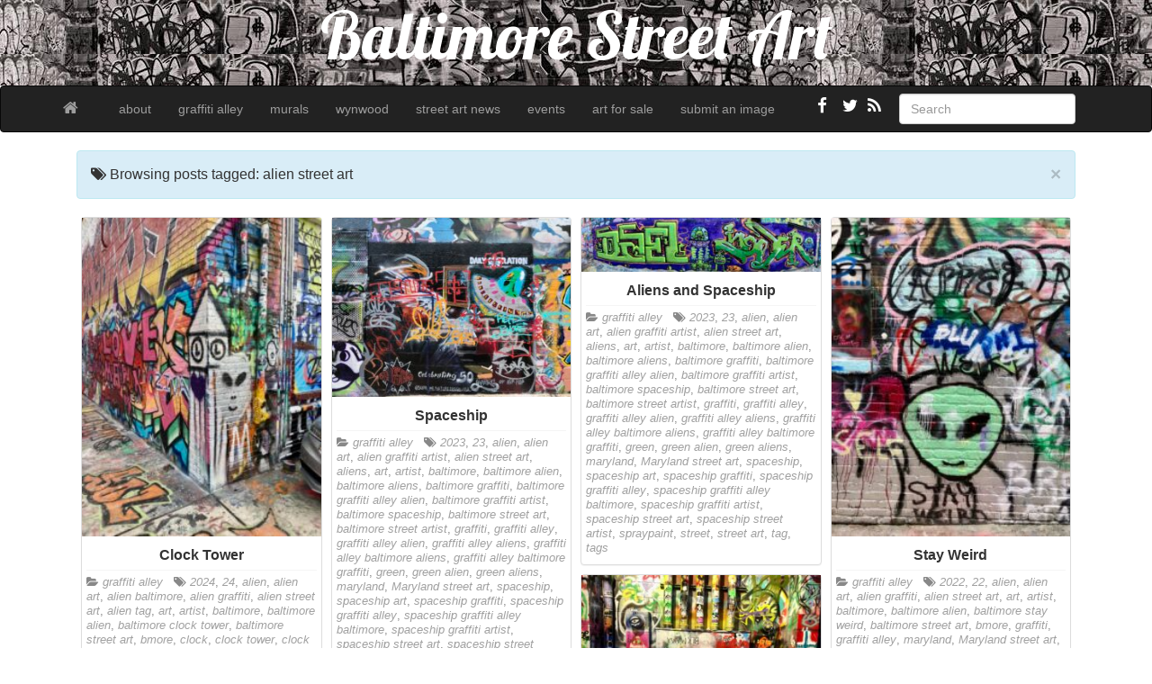

--- FILE ---
content_type: text/html; charset=UTF-8
request_url: https://baltimorestreetart.com/tag/alien-street-art/
body_size: 9280
content:
<!--[if IE 6]><html id="ie6" lang="en-US"><![endif]-->
<!--[if IE 7]><html id="ie7" lang="en-US"><![endif]-->
<!--[if IE 8]><html id="ie8" lang="en-US"><![endif]-->
<!--[if !(IE 6) | !(IE 7) | !(IE 8)  ]><!-->
<html lang="en-US">
<!--<![endif]-->
    <head>
	<meta charset="UTF-8" />
	<meta name="viewport" content="width=device-width, initial-scale=1.0">
	<link rel="profile" href="https://gmpg.org/xfn/11" />
		<link rel="pingback" href="https://baltimorestreetart.com/xmlrpc.php" />
	<title>alien street art &#8211; Baltimore Street Art</title>
<meta name='robots' content='max-image-preview:large' />
	<style>img:is([sizes="auto" i], [sizes^="auto," i]) { contain-intrinsic-size: 3000px 1500px }</style>
	<link rel='dns-prefetch' href='//fonts.googleapis.com' />
<link rel="alternate" type="application/rss+xml" title="Baltimore Street Art &raquo; Feed" href="https://baltimorestreetart.com/feed/" />
<link rel="alternate" type="application/rss+xml" title="Baltimore Street Art &raquo; alien street art Tag Feed" href="https://baltimorestreetart.com/tag/alien-street-art/feed/" />
<script type="text/javascript">
/* <![CDATA[ */
window._wpemojiSettings = {"baseUrl":"https:\/\/s.w.org\/images\/core\/emoji\/15.0.3\/72x72\/","ext":".png","svgUrl":"https:\/\/s.w.org\/images\/core\/emoji\/15.0.3\/svg\/","svgExt":".svg","source":{"concatemoji":"https:\/\/baltimorestreetart.com\/wp-includes\/js\/wp-emoji-release.min.js?ver=6.7.4"}};
/*! This file is auto-generated */
!function(i,n){var o,s,e;function c(e){try{var t={supportTests:e,timestamp:(new Date).valueOf()};sessionStorage.setItem(o,JSON.stringify(t))}catch(e){}}function p(e,t,n){e.clearRect(0,0,e.canvas.width,e.canvas.height),e.fillText(t,0,0);var t=new Uint32Array(e.getImageData(0,0,e.canvas.width,e.canvas.height).data),r=(e.clearRect(0,0,e.canvas.width,e.canvas.height),e.fillText(n,0,0),new Uint32Array(e.getImageData(0,0,e.canvas.width,e.canvas.height).data));return t.every(function(e,t){return e===r[t]})}function u(e,t,n){switch(t){case"flag":return n(e,"\ud83c\udff3\ufe0f\u200d\u26a7\ufe0f","\ud83c\udff3\ufe0f\u200b\u26a7\ufe0f")?!1:!n(e,"\ud83c\uddfa\ud83c\uddf3","\ud83c\uddfa\u200b\ud83c\uddf3")&&!n(e,"\ud83c\udff4\udb40\udc67\udb40\udc62\udb40\udc65\udb40\udc6e\udb40\udc67\udb40\udc7f","\ud83c\udff4\u200b\udb40\udc67\u200b\udb40\udc62\u200b\udb40\udc65\u200b\udb40\udc6e\u200b\udb40\udc67\u200b\udb40\udc7f");case"emoji":return!n(e,"\ud83d\udc26\u200d\u2b1b","\ud83d\udc26\u200b\u2b1b")}return!1}function f(e,t,n){var r="undefined"!=typeof WorkerGlobalScope&&self instanceof WorkerGlobalScope?new OffscreenCanvas(300,150):i.createElement("canvas"),a=r.getContext("2d",{willReadFrequently:!0}),o=(a.textBaseline="top",a.font="600 32px Arial",{});return e.forEach(function(e){o[e]=t(a,e,n)}),o}function t(e){var t=i.createElement("script");t.src=e,t.defer=!0,i.head.appendChild(t)}"undefined"!=typeof Promise&&(o="wpEmojiSettingsSupports",s=["flag","emoji"],n.supports={everything:!0,everythingExceptFlag:!0},e=new Promise(function(e){i.addEventListener("DOMContentLoaded",e,{once:!0})}),new Promise(function(t){var n=function(){try{var e=JSON.parse(sessionStorage.getItem(o));if("object"==typeof e&&"number"==typeof e.timestamp&&(new Date).valueOf()<e.timestamp+604800&&"object"==typeof e.supportTests)return e.supportTests}catch(e){}return null}();if(!n){if("undefined"!=typeof Worker&&"undefined"!=typeof OffscreenCanvas&&"undefined"!=typeof URL&&URL.createObjectURL&&"undefined"!=typeof Blob)try{var e="postMessage("+f.toString()+"("+[JSON.stringify(s),u.toString(),p.toString()].join(",")+"));",r=new Blob([e],{type:"text/javascript"}),a=new Worker(URL.createObjectURL(r),{name:"wpTestEmojiSupports"});return void(a.onmessage=function(e){c(n=e.data),a.terminate(),t(n)})}catch(e){}c(n=f(s,u,p))}t(n)}).then(function(e){for(var t in e)n.supports[t]=e[t],n.supports.everything=n.supports.everything&&n.supports[t],"flag"!==t&&(n.supports.everythingExceptFlag=n.supports.everythingExceptFlag&&n.supports[t]);n.supports.everythingExceptFlag=n.supports.everythingExceptFlag&&!n.supports.flag,n.DOMReady=!1,n.readyCallback=function(){n.DOMReady=!0}}).then(function(){return e}).then(function(){var e;n.supports.everything||(n.readyCallback(),(e=n.source||{}).concatemoji?t(e.concatemoji):e.wpemoji&&e.twemoji&&(t(e.twemoji),t(e.wpemoji)))}))}((window,document),window._wpemojiSettings);
/* ]]> */
</script>
<style id='wp-emoji-styles-inline-css' type='text/css'>

	img.wp-smiley, img.emoji {
		display: inline !important;
		border: none !important;
		box-shadow: none !important;
		height: 1em !important;
		width: 1em !important;
		margin: 0 0.07em !important;
		vertical-align: -0.1em !important;
		background: none !important;
		padding: 0 !important;
	}
</style>
<link rel='stylesheet' id='wp-block-library-css' href='https://baltimorestreetart.com/wp-includes/css/dist/block-library/style.min.css?ver=6.7.4' type='text/css' media='all' />
<style id='classic-theme-styles-inline-css' type='text/css'>
/*! This file is auto-generated */
.wp-block-button__link{color:#fff;background-color:#32373c;border-radius:9999px;box-shadow:none;text-decoration:none;padding:calc(.667em + 2px) calc(1.333em + 2px);font-size:1.125em}.wp-block-file__button{background:#32373c;color:#fff;text-decoration:none}
</style>
<style id='global-styles-inline-css' type='text/css'>
:root{--wp--preset--aspect-ratio--square: 1;--wp--preset--aspect-ratio--4-3: 4/3;--wp--preset--aspect-ratio--3-4: 3/4;--wp--preset--aspect-ratio--3-2: 3/2;--wp--preset--aspect-ratio--2-3: 2/3;--wp--preset--aspect-ratio--16-9: 16/9;--wp--preset--aspect-ratio--9-16: 9/16;--wp--preset--color--black: #000000;--wp--preset--color--cyan-bluish-gray: #abb8c3;--wp--preset--color--white: #ffffff;--wp--preset--color--pale-pink: #f78da7;--wp--preset--color--vivid-red: #cf2e2e;--wp--preset--color--luminous-vivid-orange: #ff6900;--wp--preset--color--luminous-vivid-amber: #fcb900;--wp--preset--color--light-green-cyan: #7bdcb5;--wp--preset--color--vivid-green-cyan: #00d084;--wp--preset--color--pale-cyan-blue: #8ed1fc;--wp--preset--color--vivid-cyan-blue: #0693e3;--wp--preset--color--vivid-purple: #9b51e0;--wp--preset--gradient--vivid-cyan-blue-to-vivid-purple: linear-gradient(135deg,rgba(6,147,227,1) 0%,rgb(155,81,224) 100%);--wp--preset--gradient--light-green-cyan-to-vivid-green-cyan: linear-gradient(135deg,rgb(122,220,180) 0%,rgb(0,208,130) 100%);--wp--preset--gradient--luminous-vivid-amber-to-luminous-vivid-orange: linear-gradient(135deg,rgba(252,185,0,1) 0%,rgba(255,105,0,1) 100%);--wp--preset--gradient--luminous-vivid-orange-to-vivid-red: linear-gradient(135deg,rgba(255,105,0,1) 0%,rgb(207,46,46) 100%);--wp--preset--gradient--very-light-gray-to-cyan-bluish-gray: linear-gradient(135deg,rgb(238,238,238) 0%,rgb(169,184,195) 100%);--wp--preset--gradient--cool-to-warm-spectrum: linear-gradient(135deg,rgb(74,234,220) 0%,rgb(151,120,209) 20%,rgb(207,42,186) 40%,rgb(238,44,130) 60%,rgb(251,105,98) 80%,rgb(254,248,76) 100%);--wp--preset--gradient--blush-light-purple: linear-gradient(135deg,rgb(255,206,236) 0%,rgb(152,150,240) 100%);--wp--preset--gradient--blush-bordeaux: linear-gradient(135deg,rgb(254,205,165) 0%,rgb(254,45,45) 50%,rgb(107,0,62) 100%);--wp--preset--gradient--luminous-dusk: linear-gradient(135deg,rgb(255,203,112) 0%,rgb(199,81,192) 50%,rgb(65,88,208) 100%);--wp--preset--gradient--pale-ocean: linear-gradient(135deg,rgb(255,245,203) 0%,rgb(182,227,212) 50%,rgb(51,167,181) 100%);--wp--preset--gradient--electric-grass: linear-gradient(135deg,rgb(202,248,128) 0%,rgb(113,206,126) 100%);--wp--preset--gradient--midnight: linear-gradient(135deg,rgb(2,3,129) 0%,rgb(40,116,252) 100%);--wp--preset--font-size--small: 13px;--wp--preset--font-size--medium: 20px;--wp--preset--font-size--large: 36px;--wp--preset--font-size--x-large: 42px;--wp--preset--spacing--20: 0.44rem;--wp--preset--spacing--30: 0.67rem;--wp--preset--spacing--40: 1rem;--wp--preset--spacing--50: 1.5rem;--wp--preset--spacing--60: 2.25rem;--wp--preset--spacing--70: 3.38rem;--wp--preset--spacing--80: 5.06rem;--wp--preset--shadow--natural: 6px 6px 9px rgba(0, 0, 0, 0.2);--wp--preset--shadow--deep: 12px 12px 50px rgba(0, 0, 0, 0.4);--wp--preset--shadow--sharp: 6px 6px 0px rgba(0, 0, 0, 0.2);--wp--preset--shadow--outlined: 6px 6px 0px -3px rgba(255, 255, 255, 1), 6px 6px rgba(0, 0, 0, 1);--wp--preset--shadow--crisp: 6px 6px 0px rgba(0, 0, 0, 1);}:where(.is-layout-flex){gap: 0.5em;}:where(.is-layout-grid){gap: 0.5em;}body .is-layout-flex{display: flex;}.is-layout-flex{flex-wrap: wrap;align-items: center;}.is-layout-flex > :is(*, div){margin: 0;}body .is-layout-grid{display: grid;}.is-layout-grid > :is(*, div){margin: 0;}:where(.wp-block-columns.is-layout-flex){gap: 2em;}:where(.wp-block-columns.is-layout-grid){gap: 2em;}:where(.wp-block-post-template.is-layout-flex){gap: 1.25em;}:where(.wp-block-post-template.is-layout-grid){gap: 1.25em;}.has-black-color{color: var(--wp--preset--color--black) !important;}.has-cyan-bluish-gray-color{color: var(--wp--preset--color--cyan-bluish-gray) !important;}.has-white-color{color: var(--wp--preset--color--white) !important;}.has-pale-pink-color{color: var(--wp--preset--color--pale-pink) !important;}.has-vivid-red-color{color: var(--wp--preset--color--vivid-red) !important;}.has-luminous-vivid-orange-color{color: var(--wp--preset--color--luminous-vivid-orange) !important;}.has-luminous-vivid-amber-color{color: var(--wp--preset--color--luminous-vivid-amber) !important;}.has-light-green-cyan-color{color: var(--wp--preset--color--light-green-cyan) !important;}.has-vivid-green-cyan-color{color: var(--wp--preset--color--vivid-green-cyan) !important;}.has-pale-cyan-blue-color{color: var(--wp--preset--color--pale-cyan-blue) !important;}.has-vivid-cyan-blue-color{color: var(--wp--preset--color--vivid-cyan-blue) !important;}.has-vivid-purple-color{color: var(--wp--preset--color--vivid-purple) !important;}.has-black-background-color{background-color: var(--wp--preset--color--black) !important;}.has-cyan-bluish-gray-background-color{background-color: var(--wp--preset--color--cyan-bluish-gray) !important;}.has-white-background-color{background-color: var(--wp--preset--color--white) !important;}.has-pale-pink-background-color{background-color: var(--wp--preset--color--pale-pink) !important;}.has-vivid-red-background-color{background-color: var(--wp--preset--color--vivid-red) !important;}.has-luminous-vivid-orange-background-color{background-color: var(--wp--preset--color--luminous-vivid-orange) !important;}.has-luminous-vivid-amber-background-color{background-color: var(--wp--preset--color--luminous-vivid-amber) !important;}.has-light-green-cyan-background-color{background-color: var(--wp--preset--color--light-green-cyan) !important;}.has-vivid-green-cyan-background-color{background-color: var(--wp--preset--color--vivid-green-cyan) !important;}.has-pale-cyan-blue-background-color{background-color: var(--wp--preset--color--pale-cyan-blue) !important;}.has-vivid-cyan-blue-background-color{background-color: var(--wp--preset--color--vivid-cyan-blue) !important;}.has-vivid-purple-background-color{background-color: var(--wp--preset--color--vivid-purple) !important;}.has-black-border-color{border-color: var(--wp--preset--color--black) !important;}.has-cyan-bluish-gray-border-color{border-color: var(--wp--preset--color--cyan-bluish-gray) !important;}.has-white-border-color{border-color: var(--wp--preset--color--white) !important;}.has-pale-pink-border-color{border-color: var(--wp--preset--color--pale-pink) !important;}.has-vivid-red-border-color{border-color: var(--wp--preset--color--vivid-red) !important;}.has-luminous-vivid-orange-border-color{border-color: var(--wp--preset--color--luminous-vivid-orange) !important;}.has-luminous-vivid-amber-border-color{border-color: var(--wp--preset--color--luminous-vivid-amber) !important;}.has-light-green-cyan-border-color{border-color: var(--wp--preset--color--light-green-cyan) !important;}.has-vivid-green-cyan-border-color{border-color: var(--wp--preset--color--vivid-green-cyan) !important;}.has-pale-cyan-blue-border-color{border-color: var(--wp--preset--color--pale-cyan-blue) !important;}.has-vivid-cyan-blue-border-color{border-color: var(--wp--preset--color--vivid-cyan-blue) !important;}.has-vivid-purple-border-color{border-color: var(--wp--preset--color--vivid-purple) !important;}.has-vivid-cyan-blue-to-vivid-purple-gradient-background{background: var(--wp--preset--gradient--vivid-cyan-blue-to-vivid-purple) !important;}.has-light-green-cyan-to-vivid-green-cyan-gradient-background{background: var(--wp--preset--gradient--light-green-cyan-to-vivid-green-cyan) !important;}.has-luminous-vivid-amber-to-luminous-vivid-orange-gradient-background{background: var(--wp--preset--gradient--luminous-vivid-amber-to-luminous-vivid-orange) !important;}.has-luminous-vivid-orange-to-vivid-red-gradient-background{background: var(--wp--preset--gradient--luminous-vivid-orange-to-vivid-red) !important;}.has-very-light-gray-to-cyan-bluish-gray-gradient-background{background: var(--wp--preset--gradient--very-light-gray-to-cyan-bluish-gray) !important;}.has-cool-to-warm-spectrum-gradient-background{background: var(--wp--preset--gradient--cool-to-warm-spectrum) !important;}.has-blush-light-purple-gradient-background{background: var(--wp--preset--gradient--blush-light-purple) !important;}.has-blush-bordeaux-gradient-background{background: var(--wp--preset--gradient--blush-bordeaux) !important;}.has-luminous-dusk-gradient-background{background: var(--wp--preset--gradient--luminous-dusk) !important;}.has-pale-ocean-gradient-background{background: var(--wp--preset--gradient--pale-ocean) !important;}.has-electric-grass-gradient-background{background: var(--wp--preset--gradient--electric-grass) !important;}.has-midnight-gradient-background{background: var(--wp--preset--gradient--midnight) !important;}.has-small-font-size{font-size: var(--wp--preset--font-size--small) !important;}.has-medium-font-size{font-size: var(--wp--preset--font-size--medium) !important;}.has-large-font-size{font-size: var(--wp--preset--font-size--large) !important;}.has-x-large-font-size{font-size: var(--wp--preset--font-size--x-large) !important;}
:where(.wp-block-post-template.is-layout-flex){gap: 1.25em;}:where(.wp-block-post-template.is-layout-grid){gap: 1.25em;}
:where(.wp-block-columns.is-layout-flex){gap: 2em;}:where(.wp-block-columns.is-layout-grid){gap: 2em;}
:root :where(.wp-block-pullquote){font-size: 1.5em;line-height: 1.6;}
</style>
<link rel='stylesheet' id='custom-style-css' href='https://baltimorestreetart.com/wp-content/themes/pr-pin/custom-style.css?ver=6.7.4' type='text/css' media='all' />
<style id='custom-style-inline-css' type='text/css'>
.brand {font-family:Arial, sans-serif; font-weight:Normal; font-size:16px;  color:#333333; }
h1, h2, h3, h4, h5, h6 {font-family:Arial, sans-serif; font-weight:Normal;  color:#333333; }
body, p {font-family:Cambria, Georgia, serif; font-weight:Normal; font-size:14px;  color:#333333; }
.posttitle {font-family:Arial, sans-serif; font-weight:Normal; font-size:16px;  color:#333333; }
.widget-title {font-family:Arial, sans-serif; font-weight:Normal; font-size:16px;  color:#333333; }

</style>
<link rel='stylesheet' id='bootstrap-css' href='https://baltimorestreetart.com/wp-content/themes/pr-pin/css/bootstrap.min.css?ver=3.0.3' type='text/css' media='all' />
<link rel='stylesheet' id='fontawesome-css' href='https://baltimorestreetart.com/wp-content/themes/pr-pin/css/font-awesome.min.css?ver=4' type='text/css' media='all' />
<link rel='stylesheet' id='google_fonts-css' href='https://fonts.googleapis.com/css?family=Lobster' type='text/css' media='all' />
<link rel='stylesheet' id='prpin-style-css' href='https://baltimorestreetart.com/wp-content/themes/pr-pin/style.css?ver=6.7.4' type='text/css' media='all' />
<script type="text/javascript" src="https://baltimorestreetart.com/wp-includes/js/jquery/jquery.min.js?ver=3.7.1" id="jquery-core-js"></script>
<script type="text/javascript" src="https://baltimorestreetart.com/wp-includes/js/jquery/jquery-migrate.min.js?ver=3.4.1" id="jquery-migrate-js"></script>
<script type="text/javascript" src="https://baltimorestreetart.com/wp-content/themes/pr-pin/js/imagesloaded.pkgd.min.js" id="prpin_iloaded-js"></script>
<script type="text/javascript" src="https://baltimorestreetart.com/wp-content/themes/pr-pin/js/jquery.infinitescroll.min.js" id="prpin_infinitescroll-js"></script>
<link rel="https://api.w.org/" href="https://baltimorestreetart.com/wp-json/" /><link rel="alternate" title="JSON" type="application/json" href="https://baltimorestreetart.com/wp-json/wp/v2/tags/3819" /><link rel="EditURI" type="application/rsd+xml" title="RSD" href="https://baltimorestreetart.com/xmlrpc.php?rsd" />
<meta name="generator" content="WordPress 6.7.4" />
	<script src='https://www.google.com/recaptcha/api.js?hl=en' async defer></script>
		<style type="text/css" id="prpin-header-css">
			.site-title {
			color: #000000;
		}
		</style>
	<style type="text/css" id="custom-background-css">
body.custom-background { background-color: #ffffff; }
</style>
	<link rel="icon" href="https://baltimorestreetart.com/wp-content/uploads/2015/09/cropped-baltimore-street-art-bones-graffiti--32x32.jpg" sizes="32x32" />
<link rel="icon" href="https://baltimorestreetart.com/wp-content/uploads/2015/09/cropped-baltimore-street-art-bones-graffiti--192x192.jpg" sizes="192x192" />
<link rel="apple-touch-icon" href="https://baltimorestreetart.com/wp-content/uploads/2015/09/cropped-baltimore-street-art-bones-graffiti--180x180.jpg" />
<meta name="msapplication-TileImage" content="https://baltimorestreetart.com/wp-content/uploads/2015/09/cropped-baltimore-street-art-bones-graffiti--270x270.jpg" />
		<style type="text/css" id="wp-custom-css">
			.home-jumbotron.site-header {
    background: url(https://baltimorestreetart.com/wp-content/uploads/2014/02/voices.jpg);
	height: 95px;
}
.home-jumbotron.site-header h1, .home-jumbotron.site-header a:focus, .home-jumbotron.site-header a:hover {
	color: #fff;
}		</style>
		</head>
<body data-rsssl=1 class="archive tag tag-alien-street-art tag-3819 custom-background">
<div class="home-jumbotron site-header">
<a class="home-link" href="https://baltimorestreetart.com/" title="Baltimore Street Art" rel="home">
					<h1 class="site-title">Baltimore Street Art </h1>
					<p class="site-description"></p>
						</a>
</div>


<div id="navbar">
<nav  class="navbar  navbar-inverse " role="navigation">
    <!-- Brand and toggle get grouped for better mobile display -->
    <div class="container">
        <div class="navbar-header">
    		     <button type="button" class="navbar-toggle" data-toggle="collapse" data-target=".navbar-collapse">
			     <span class="sr-only">Toggle navigation</span>
                <span class="icon-bar"></span>
                <span class="icon-bar"></span>
                <span class="icon-bar"></span>
            </button>

       <a class="navbar-brand" href="https://baltimorestreetart.com">
            <i class="fa fa-home"></i>
            </a>
        </div>
<div class="menu-menu-1-container"><ul id="menu-menu-1" class="nav navbar-nav collapse navbar-collapse"><li id="menu-item-27" class="menu-item menu-item-type-post_type menu-item-object-page menu-item-27"><a title="about" href="https://baltimorestreetart.com/sample-page/">about</a></li>
<li id="menu-item-214" class="menu-item menu-item-type-taxonomy menu-item-object-category menu-item-214"><a title="graffiti alley" href="https://baltimorestreetart.com/category/graffiti-alley/">graffiti alley</a></li>
<li id="menu-item-928" class="menu-item menu-item-type-taxonomy menu-item-object-category menu-item-928"><a title="murals" href="https://baltimorestreetart.com/category/murals/">murals</a></li>
<li id="menu-item-5673" class="menu-item menu-item-type-post_type menu-item-object-page menu-item-5673"><a title="wynwood" href="https://baltimorestreetart.com/wynwood-miami-florida/">wynwood</a></li>
<li id="menu-item-936" class="menu-item menu-item-type-post_type menu-item-object-page menu-item-936"><a title="street art news" href="https://baltimorestreetart.com/world-street-art/">street art news</a></li>
<li id="menu-item-91" class="menu-item menu-item-type-custom menu-item-object-custom menu-item-91"><a title="events" href="http://graffitialley.org/events/">events</a></li>
<li id="menu-item-3470" class="menu-item menu-item-type-custom menu-item-object-custom menu-item-3470"><a title="art for sale" href="http://graffitiwarehouse.com/artforsale/">art for sale</a></li>
<li id="menu-item-184" class="menu-item menu-item-type-post_type menu-item-object-page menu-item-184"><a title="submit an image" href="https://baltimorestreetart.com/new-post/">submit an image</a></li>
</ul></div> 		  <div class="pull-right">
	<div class="pull-right">
 <form class="navbar-form" role="search" method="get" id="searchform" action="https://baltimorestreetart.com/">
      <div class="form-group">
        <input type="text" class="form-control" placeholder="Search" name="s" id="s" value="">   </div>
    </form>
  </div>
					<a href="https://baltimorestreetart.com/feed/" title="Subscribe to our RSS Feed" class="social pull-right"><i class="fa fa-rss fa-lg"></i></a>
						<a href="https://twitter.com/photobalto" title="Follow us on Twitter" class="social pull-right"><i class="fa fa-twitter fa-lg"></i></a>
										<a href="https://www.facebook.com/graffitiwarehouse/" title="Find us on Facebook" class="social pull-right"><i class="fa fa-facebook fa-lg"></i></a>
							</div> <!-- collapse -->
      </div> <!-- container -->
</nav>
</div>
<!-- //header.php -->
	<!-- breadcrumb -->
       <div class="container"> <div class="col-sm-12 col-md-12 col-lg-12"><div class="alert alert-info"> <button type="button" class="close" data-dismiss="alert" aria-hidden="true">&times;</button>     <div class="posttitle">
  <i class="fa fa-tags"></i>    Browsing posts tagged: alien street art   </div></div></div>     </div>
             
<!-- // breadcrumb -->

<div class="container"> 
					<div class="col-sm-12 col-md-12 col-lg-12">
				<div id="masonry">
		 		<div id="post-8158" class="col-sm-4 col-md-4 col-lg-3 boxy post-8158 post type-post status-publish format-image has-post-thumbnail hentry category-graffiti-alley tag-9140 tag-3802 tag-alien tag-alien-art tag-alien-baltimore tag-alien-graffiti tag-alien-street-art tag-alien-tag tag-art tag-artist tag-baltimore tag-baltimore-alien tag-baltimore-clock-tower tag-baltimore-street-art tag-bmore tag-clock tag-clock-tower tag-clock-tower-alien-street-art tag-clock-tower-art tag-clock-tower-baltimore tag-clock-tower-graffiti tag-clock-tower-street-art tag-clock-tower-tag tag-graffiti tag-graffiti-alien tag-graffiti-alley tag-graffiti-alley-alien tag-graffiti-alley-baltimore-alien tag-graffiti-alley-baltimore-clock-tower tag-graffiti-alley-clock-tower tag-graffiti-clock-tower tag-maryland tag-maryland-alien tag-maryland-clock-tower tag-maryland-street-art tag-spraypaint tag-street tag-street-art tag-street-art-alien tag-street-art-clock-tower tag-tag tag-tags tag-tower post_format-post-format-image">
<div  class="content panel panel-default">
	<a href="https://baltimorestreetart.com/clock-tower/"><img src="https://baltimorestreetart.com/wp-content/uploads/2024/02/baltimore-street-art-clock-tower-225x300.jpg" alt="Clock Tower" /></a>	
	<div class="panel-body">
<a href="https://baltimorestreetart.com/clock-tower/">
		<div class="posttitle">Clock Tower</div></a>
					<div class="category-tag">
<i class="fa fa-folder-open"></i> <a href="https://baltimorestreetart.com/category/graffiti-alley/" rel="tag">graffiti alley</a>   &nbsp; <i class="fa fa-tags"></i> <a href="https://baltimorestreetart.com/tag/2024/" rel="tag">2024</a>, <a href="https://baltimorestreetart.com/tag/24/" rel="tag">24</a>, <a href="https://baltimorestreetart.com/tag/alien/" rel="tag">alien</a>, <a href="https://baltimorestreetart.com/tag/alien-art/" rel="tag">alien art</a>, <a href="https://baltimorestreetart.com/tag/alien-baltimore/" rel="tag">alien baltimore</a>, <a href="https://baltimorestreetart.com/tag/alien-graffiti/" rel="tag">alien graffiti</a>, <a href="https://baltimorestreetart.com/tag/alien-street-art/" rel="tag">alien street art</a>, <a href="https://baltimorestreetart.com/tag/alien-tag/" rel="tag">alien tag</a>, <a href="https://baltimorestreetart.com/tag/art/" rel="tag">art</a>, <a href="https://baltimorestreetart.com/tag/artist/" rel="tag">artist</a>, <a href="https://baltimorestreetart.com/tag/baltimore/" rel="tag">baltimore</a>, <a href="https://baltimorestreetart.com/tag/baltimore-alien/" rel="tag">baltimore alien</a>, <a href="https://baltimorestreetart.com/tag/baltimore-clock-tower/" rel="tag">baltimore clock tower</a>, <a href="https://baltimorestreetart.com/tag/baltimore-street-art/" rel="tag">baltimore street art</a>, <a href="https://baltimorestreetart.com/tag/bmore/" rel="tag">bmore</a>, <a href="https://baltimorestreetart.com/tag/clock/" rel="tag">clock</a>, <a href="https://baltimorestreetart.com/tag/clock-tower/" rel="tag">clock tower</a>, <a href="https://baltimorestreetart.com/tag/clock-tower-alien-street-art/" rel="tag">clock tower alien street art</a>, <a href="https://baltimorestreetart.com/tag/clock-tower-art/" rel="tag">clock tower art</a>, <a href="https://baltimorestreetart.com/tag/clock-tower-baltimore/" rel="tag">clock tower baltimore</a>, <a href="https://baltimorestreetart.com/tag/clock-tower-graffiti/" rel="tag">clock tower graffiti</a>, <a href="https://baltimorestreetart.com/tag/clock-tower-street-art/" rel="tag">clock tower street art</a>, <a href="https://baltimorestreetart.com/tag/clock-tower-tag/" rel="tag">clock tower tag</a>, <a href="https://baltimorestreetart.com/tag/graffiti/" rel="tag">graffiti</a>, <a href="https://baltimorestreetart.com/tag/graffiti-alien/" rel="tag">graffiti alien</a>, <a href="https://baltimorestreetart.com/tag/graffiti-alley/" rel="tag">graffiti alley</a>, <a href="https://baltimorestreetart.com/tag/graffiti-alley-alien/" rel="tag">graffiti alley alien</a>, <a href="https://baltimorestreetart.com/tag/graffiti-alley-baltimore-alien/" rel="tag">graffiti alley baltimore alien</a>, <a href="https://baltimorestreetart.com/tag/graffiti-alley-baltimore-clock-tower/" rel="tag">graffiti alley baltimore clock tower</a>, <a href="https://baltimorestreetart.com/tag/graffiti-alley-clock-tower/" rel="tag">graffiti alley clock tower</a>, <a href="https://baltimorestreetart.com/tag/graffiti-clock-tower/" rel="tag">graffiti clock tower</a>, <a href="https://baltimorestreetart.com/tag/maryland/" rel="tag">maryland</a>, <a href="https://baltimorestreetart.com/tag/maryland-alien/" rel="tag">maryland alien</a>, <a href="https://baltimorestreetart.com/tag/maryland-clock-tower/" rel="tag">maryland clock tower</a>, <a href="https://baltimorestreetart.com/tag/maryland-street-art/" rel="tag">Maryland street art</a>, <a href="https://baltimorestreetart.com/tag/spraypaint/" rel="tag">spraypaint</a>, <a href="https://baltimorestreetart.com/tag/street/" rel="tag">street</a>, <a href="https://baltimorestreetart.com/tag/street-art/" rel="tag">street art</a>, <a href="https://baltimorestreetart.com/tag/street-art-alien/" rel="tag">street art alien</a>, <a href="https://baltimorestreetart.com/tag/street-art-clock-tower/" rel="tag">street art clock tower</a>, <a href="https://baltimorestreetart.com/tag/tag/" rel="tag">tag</a>, <a href="https://baltimorestreetart.com/tag/tags/" rel="tag">tags</a>, <a href="https://baltimorestreetart.com/tag/tower/" rel="tag">tower</a>	        </div>
	</div>
	</div>
</div><!--    //post -->

		 		<div id="post-7671" class="col-sm-4 col-md-4 col-lg-3 boxy post-7671 post type-post status-publish format-image has-post-thumbnail hentry category-graffiti-alley tag-7302 tag-7307 tag-alien tag-alien-art tag-alien-graffiti-artist tag-alien-street-art tag-aliens tag-art tag-artist tag-baltimore tag-baltimore-alien tag-baltimore-aliens tag-baltimore-graffiti tag-baltimore-graffiti-alley-alien tag-baltimore-graffiti-artist tag-baltimore-spaceship tag-baltimore-street-art tag-baltimore-street-artist tag-graffiti tag-graffiti-alley tag-graffiti-alley-alien tag-graffiti-alley-aliens tag-graffiti-alley-baltimore-aliens tag-graffiti-alley-baltimore-graffiti tag-green tag-green-alien tag-green-aliens tag-maryland tag-maryland-street-art tag-spaceship tag-spaceship-art tag-spaceship-graffiti tag-spaceship-graffiti-alley tag-spaceship-graffiti-alley-baltimore tag-spaceship-graffiti-artist tag-spaceship-street-art tag-spaceship-street-artist tag-spraypaint tag-street tag-street-art tag-tag tag-tags post_format-post-format-image">
<div  class="content panel panel-default">
	<a href="https://baltimorestreetart.com/spaceship/"><img src="https://baltimorestreetart.com/wp-content/uploads/2023/07/baltimore-street-art-spaceship-300x225.jpg" alt="Spaceship" /></a>	
	<div class="panel-body">
<a href="https://baltimorestreetart.com/spaceship/">
		<div class="posttitle">Spaceship</div></a>
					<div class="category-tag">
<i class="fa fa-folder-open"></i> <a href="https://baltimorestreetart.com/category/graffiti-alley/" rel="tag">graffiti alley</a>   &nbsp; <i class="fa fa-tags"></i> <a href="https://baltimorestreetart.com/tag/2023/" rel="tag">2023</a>, <a href="https://baltimorestreetart.com/tag/23/" rel="tag">23</a>, <a href="https://baltimorestreetart.com/tag/alien/" rel="tag">alien</a>, <a href="https://baltimorestreetart.com/tag/alien-art/" rel="tag">alien art</a>, <a href="https://baltimorestreetart.com/tag/alien-graffiti-artist/" rel="tag">alien graffiti artist</a>, <a href="https://baltimorestreetart.com/tag/alien-street-art/" rel="tag">alien street art</a>, <a href="https://baltimorestreetart.com/tag/aliens/" rel="tag">aliens</a>, <a href="https://baltimorestreetart.com/tag/art/" rel="tag">art</a>, <a href="https://baltimorestreetart.com/tag/artist/" rel="tag">artist</a>, <a href="https://baltimorestreetart.com/tag/baltimore/" rel="tag">baltimore</a>, <a href="https://baltimorestreetart.com/tag/baltimore-alien/" rel="tag">baltimore alien</a>, <a href="https://baltimorestreetart.com/tag/baltimore-aliens/" rel="tag">baltimore aliens</a>, <a href="https://baltimorestreetart.com/tag/baltimore-graffiti/" rel="tag">baltimore graffiti</a>, <a href="https://baltimorestreetart.com/tag/baltimore-graffiti-alley-alien/" rel="tag">baltimore graffiti alley alien</a>, <a href="https://baltimorestreetart.com/tag/baltimore-graffiti-artist/" rel="tag">baltimore graffiti artist</a>, <a href="https://baltimorestreetart.com/tag/baltimore-spaceship/" rel="tag">baltimore spaceship</a>, <a href="https://baltimorestreetart.com/tag/baltimore-street-art/" rel="tag">baltimore street art</a>, <a href="https://baltimorestreetart.com/tag/baltimore-street-artist/" rel="tag">baltimore street artist</a>, <a href="https://baltimorestreetart.com/tag/graffiti/" rel="tag">graffiti</a>, <a href="https://baltimorestreetart.com/tag/graffiti-alley/" rel="tag">graffiti alley</a>, <a href="https://baltimorestreetart.com/tag/graffiti-alley-alien/" rel="tag">graffiti alley alien</a>, <a href="https://baltimorestreetart.com/tag/graffiti-alley-aliens/" rel="tag">graffiti alley aliens</a>, <a href="https://baltimorestreetart.com/tag/graffiti-alley-baltimore-aliens/" rel="tag">graffiti alley baltimore aliens</a>, <a href="https://baltimorestreetart.com/tag/graffiti-alley-baltimore-graffiti/" rel="tag">graffiti alley baltimore graffiti</a>, <a href="https://baltimorestreetart.com/tag/green/" rel="tag">green</a>, <a href="https://baltimorestreetart.com/tag/green-alien/" rel="tag">green alien</a>, <a href="https://baltimorestreetart.com/tag/green-aliens/" rel="tag">green aliens</a>, <a href="https://baltimorestreetart.com/tag/maryland/" rel="tag">maryland</a>, <a href="https://baltimorestreetart.com/tag/maryland-street-art/" rel="tag">Maryland street art</a>, <a href="https://baltimorestreetart.com/tag/spaceship/" rel="tag">spaceship</a>, <a href="https://baltimorestreetart.com/tag/spaceship-art/" rel="tag">spaceship art</a>, <a href="https://baltimorestreetart.com/tag/spaceship-graffiti/" rel="tag">spaceship graffiti</a>, <a href="https://baltimorestreetart.com/tag/spaceship-graffiti-alley/" rel="tag">spaceship graffiti alley</a>, <a href="https://baltimorestreetart.com/tag/spaceship-graffiti-alley-baltimore/" rel="tag">spaceship graffiti alley baltimore</a>, <a href="https://baltimorestreetart.com/tag/spaceship-graffiti-artist/" rel="tag">spaceship graffiti artist</a>, <a href="https://baltimorestreetart.com/tag/spaceship-street-art/" rel="tag">spaceship street art</a>, <a href="https://baltimorestreetart.com/tag/spaceship-street-artist/" rel="tag">spaceship street artist</a>, <a href="https://baltimorestreetart.com/tag/spraypaint/" rel="tag">spraypaint</a>, <a href="https://baltimorestreetart.com/tag/street/" rel="tag">street</a>, <a href="https://baltimorestreetart.com/tag/street-art/" rel="tag">street art</a>, <a href="https://baltimorestreetart.com/tag/tag/" rel="tag">tag</a>, <a href="https://baltimorestreetart.com/tag/tags/" rel="tag">tags</a>	        </div>
	</div>
	</div>
</div><!--    //post -->

		 		<div id="post-7288" class="col-sm-4 col-md-4 col-lg-3 boxy post-7288 post type-post status-publish format-image has-post-thumbnail hentry category-graffiti-alley tag-7302 tag-7307 tag-alien tag-alien-art tag-alien-graffiti-artist tag-alien-street-art tag-aliens tag-art tag-artist tag-baltimore tag-baltimore-alien tag-baltimore-aliens tag-baltimore-graffiti tag-baltimore-graffiti-alley-alien tag-baltimore-graffiti-artist tag-baltimore-spaceship tag-baltimore-street-art tag-baltimore-street-artist tag-graffiti tag-graffiti-alley tag-graffiti-alley-alien tag-graffiti-alley-aliens tag-graffiti-alley-baltimore-aliens tag-graffiti-alley-baltimore-graffiti tag-green tag-green-alien tag-green-aliens tag-maryland tag-maryland-street-art tag-spaceship tag-spaceship-art tag-spaceship-graffiti tag-spaceship-graffiti-alley tag-spaceship-graffiti-alley-baltimore tag-spaceship-graffiti-artist tag-spaceship-street-art tag-spaceship-street-artist tag-spraypaint tag-street tag-street-art tag-tag tag-tags post_format-post-format-image">
<div  class="content panel panel-default">
	<a href="https://baltimorestreetart.com/aliens-and-spaceship/"><img src="https://baltimorestreetart.com/wp-content/uploads/2023/03/baltimore-street-art-aliens-spaceship-300x68.jpg" alt="Aliens and Spaceship" /></a>	
	<div class="panel-body">
<a href="https://baltimorestreetart.com/aliens-and-spaceship/">
		<div class="posttitle">Aliens and Spaceship</div></a>
					<div class="category-tag">
<i class="fa fa-folder-open"></i> <a href="https://baltimorestreetart.com/category/graffiti-alley/" rel="tag">graffiti alley</a>   &nbsp; <i class="fa fa-tags"></i> <a href="https://baltimorestreetart.com/tag/2023/" rel="tag">2023</a>, <a href="https://baltimorestreetart.com/tag/23/" rel="tag">23</a>, <a href="https://baltimorestreetart.com/tag/alien/" rel="tag">alien</a>, <a href="https://baltimorestreetart.com/tag/alien-art/" rel="tag">alien art</a>, <a href="https://baltimorestreetart.com/tag/alien-graffiti-artist/" rel="tag">alien graffiti artist</a>, <a href="https://baltimorestreetart.com/tag/alien-street-art/" rel="tag">alien street art</a>, <a href="https://baltimorestreetart.com/tag/aliens/" rel="tag">aliens</a>, <a href="https://baltimorestreetart.com/tag/art/" rel="tag">art</a>, <a href="https://baltimorestreetart.com/tag/artist/" rel="tag">artist</a>, <a href="https://baltimorestreetart.com/tag/baltimore/" rel="tag">baltimore</a>, <a href="https://baltimorestreetart.com/tag/baltimore-alien/" rel="tag">baltimore alien</a>, <a href="https://baltimorestreetart.com/tag/baltimore-aliens/" rel="tag">baltimore aliens</a>, <a href="https://baltimorestreetart.com/tag/baltimore-graffiti/" rel="tag">baltimore graffiti</a>, <a href="https://baltimorestreetart.com/tag/baltimore-graffiti-alley-alien/" rel="tag">baltimore graffiti alley alien</a>, <a href="https://baltimorestreetart.com/tag/baltimore-graffiti-artist/" rel="tag">baltimore graffiti artist</a>, <a href="https://baltimorestreetart.com/tag/baltimore-spaceship/" rel="tag">baltimore spaceship</a>, <a href="https://baltimorestreetart.com/tag/baltimore-street-art/" rel="tag">baltimore street art</a>, <a href="https://baltimorestreetart.com/tag/baltimore-street-artist/" rel="tag">baltimore street artist</a>, <a href="https://baltimorestreetart.com/tag/graffiti/" rel="tag">graffiti</a>, <a href="https://baltimorestreetart.com/tag/graffiti-alley/" rel="tag">graffiti alley</a>, <a href="https://baltimorestreetart.com/tag/graffiti-alley-alien/" rel="tag">graffiti alley alien</a>, <a href="https://baltimorestreetart.com/tag/graffiti-alley-aliens/" rel="tag">graffiti alley aliens</a>, <a href="https://baltimorestreetart.com/tag/graffiti-alley-baltimore-aliens/" rel="tag">graffiti alley baltimore aliens</a>, <a href="https://baltimorestreetart.com/tag/graffiti-alley-baltimore-graffiti/" rel="tag">graffiti alley baltimore graffiti</a>, <a href="https://baltimorestreetart.com/tag/green/" rel="tag">green</a>, <a href="https://baltimorestreetart.com/tag/green-alien/" rel="tag">green alien</a>, <a href="https://baltimorestreetart.com/tag/green-aliens/" rel="tag">green aliens</a>, <a href="https://baltimorestreetart.com/tag/maryland/" rel="tag">maryland</a>, <a href="https://baltimorestreetart.com/tag/maryland-street-art/" rel="tag">Maryland street art</a>, <a href="https://baltimorestreetart.com/tag/spaceship/" rel="tag">spaceship</a>, <a href="https://baltimorestreetart.com/tag/spaceship-art/" rel="tag">spaceship art</a>, <a href="https://baltimorestreetart.com/tag/spaceship-graffiti/" rel="tag">spaceship graffiti</a>, <a href="https://baltimorestreetart.com/tag/spaceship-graffiti-alley/" rel="tag">spaceship graffiti alley</a>, <a href="https://baltimorestreetart.com/tag/spaceship-graffiti-alley-baltimore/" rel="tag">spaceship graffiti alley baltimore</a>, <a href="https://baltimorestreetart.com/tag/spaceship-graffiti-artist/" rel="tag">spaceship graffiti artist</a>, <a href="https://baltimorestreetart.com/tag/spaceship-street-art/" rel="tag">spaceship street art</a>, <a href="https://baltimorestreetart.com/tag/spaceship-street-artist/" rel="tag">spaceship street artist</a>, <a href="https://baltimorestreetart.com/tag/spraypaint/" rel="tag">spraypaint</a>, <a href="https://baltimorestreetart.com/tag/street/" rel="tag">street</a>, <a href="https://baltimorestreetart.com/tag/street-art/" rel="tag">street art</a>, <a href="https://baltimorestreetart.com/tag/tag/" rel="tag">tag</a>, <a href="https://baltimorestreetart.com/tag/tags/" rel="tag">tags</a>	        </div>
	</div>
	</div>
</div><!--    //post -->

		 		<div id="post-6213" class="col-sm-4 col-md-4 col-lg-3 boxy post-6213 post type-post status-publish format-image has-post-thumbnail hentry category-graffiti-alley tag-5045 tag-5046 tag-alien tag-alien-art tag-alien-graffiti tag-alien-street-art tag-art tag-artist tag-baltimore tag-baltimore-alien tag-baltimore-stay-weird tag-baltimore-street-art tag-bmore tag-graffiti tag-graffiti-alley tag-maryland tag-maryland-street-art tag-spraypaint tag-stay tag-stay-weird tag-stay-weird-alien tag-stay-weird-baltimore tag-stay-weird-graffiti tag-stay-weird-street-art tag-stay-weird-tag tag-street tag-street-art tag-tag tag-tags tag-weird tag-weird-alien post_format-post-format-image">
<div  class="content panel panel-default">
	<a href="https://baltimorestreetart.com/stay-weird/"><img src="https://baltimorestreetart.com/wp-content/uploads/2022/03/baltimore-street-art-stay-weird-225x300.jpg" alt="Stay Weird" /></a>	
	<div class="panel-body">
<a href="https://baltimorestreetart.com/stay-weird/">
		<div class="posttitle">Stay Weird</div></a>
					<div class="category-tag">
<i class="fa fa-folder-open"></i> <a href="https://baltimorestreetart.com/category/graffiti-alley/" rel="tag">graffiti alley</a>   &nbsp; <i class="fa fa-tags"></i> <a href="https://baltimorestreetart.com/tag/2022/" rel="tag">2022</a>, <a href="https://baltimorestreetart.com/tag/22/" rel="tag">22</a>, <a href="https://baltimorestreetart.com/tag/alien/" rel="tag">alien</a>, <a href="https://baltimorestreetart.com/tag/alien-art/" rel="tag">alien art</a>, <a href="https://baltimorestreetart.com/tag/alien-graffiti/" rel="tag">alien graffiti</a>, <a href="https://baltimorestreetart.com/tag/alien-street-art/" rel="tag">alien street art</a>, <a href="https://baltimorestreetart.com/tag/art/" rel="tag">art</a>, <a href="https://baltimorestreetart.com/tag/artist/" rel="tag">artist</a>, <a href="https://baltimorestreetart.com/tag/baltimore/" rel="tag">baltimore</a>, <a href="https://baltimorestreetart.com/tag/baltimore-alien/" rel="tag">baltimore alien</a>, <a href="https://baltimorestreetart.com/tag/baltimore-stay-weird/" rel="tag">baltimore stay weird</a>, <a href="https://baltimorestreetart.com/tag/baltimore-street-art/" rel="tag">baltimore street art</a>, <a href="https://baltimorestreetart.com/tag/bmore/" rel="tag">bmore</a>, <a href="https://baltimorestreetart.com/tag/graffiti/" rel="tag">graffiti</a>, <a href="https://baltimorestreetart.com/tag/graffiti-alley/" rel="tag">graffiti alley</a>, <a href="https://baltimorestreetart.com/tag/maryland/" rel="tag">maryland</a>, <a href="https://baltimorestreetart.com/tag/maryland-street-art/" rel="tag">Maryland street art</a>, <a href="https://baltimorestreetart.com/tag/spraypaint/" rel="tag">spraypaint</a>, <a href="https://baltimorestreetart.com/tag/stay/" rel="tag">stay</a>, <a href="https://baltimorestreetart.com/tag/stay-weird/" rel="tag">stay weird</a>, <a href="https://baltimorestreetart.com/tag/stay-weird-alien/" rel="tag">stay weird alien</a>, <a href="https://baltimorestreetart.com/tag/stay-weird-baltimore/" rel="tag">stay weird baltimore</a>, <a href="https://baltimorestreetart.com/tag/stay-weird-graffiti/" rel="tag">stay weird graffiti</a>, <a href="https://baltimorestreetart.com/tag/stay-weird-street-art/" rel="tag">stay weird street art</a>, <a href="https://baltimorestreetart.com/tag/stay-weird-tag/" rel="tag">stay weird tag</a>, <a href="https://baltimorestreetart.com/tag/street/" rel="tag">street</a>, <a href="https://baltimorestreetart.com/tag/street-art/" rel="tag">street art</a>, <a href="https://baltimorestreetart.com/tag/tag/" rel="tag">tag</a>, <a href="https://baltimorestreetart.com/tag/tags/" rel="tag">tags</a>, <a href="https://baltimorestreetart.com/tag/weird/" rel="tag">weird</a>, <a href="https://baltimorestreetart.com/tag/weird-alien/" rel="tag">weird alien</a>	        </div>
	</div>
	</div>
</div><!--    //post -->

		 		<div id="post-6167" class="col-sm-4 col-md-4 col-lg-3 boxy post-6167 post type-post status-publish format-image has-post-thumbnail hentry category-graffiti-alley tag-5045 tag-5046 tag-alien tag-alien-art tag-alien-graffiti tag-alien-street-art tag-art tag-art-alien tag-artist tag-baltimore tag-baltimore-alien tag-baltimore-alien-graffiti tag-baltimore-street-art tag-bmore tag-face tag-graffiti tag-graffiti-alien tag-graffiti-alley tag-graffiti-face tag-i-see-you tag-maryland tag-maryland-street-art tag-spraypaint tag-street tag-street-art tag-street-art-alien tag-tag tag-tags post_format-post-format-image">
<div  class="content panel panel-default">
	<a href="https://baltimorestreetart.com/graffiti-alley-243/"><img src="https://baltimorestreetart.com/wp-content/uploads/2022/03/baltimore-street-art-graffiti-alley-1-300x225.jpg" alt="Graffiti Alley" /></a>	
	<div class="panel-body">
<a href="https://baltimorestreetart.com/graffiti-alley-243/">
		<div class="posttitle">Graffiti Alley</div></a>
					<div class="category-tag">
<i class="fa fa-folder-open"></i> <a href="https://baltimorestreetart.com/category/graffiti-alley/" rel="tag">graffiti alley</a>   &nbsp; <i class="fa fa-tags"></i> <a href="https://baltimorestreetart.com/tag/2022/" rel="tag">2022</a>, <a href="https://baltimorestreetart.com/tag/22/" rel="tag">22</a>, <a href="https://baltimorestreetart.com/tag/alien/" rel="tag">alien</a>, <a href="https://baltimorestreetart.com/tag/alien-art/" rel="tag">alien art</a>, <a href="https://baltimorestreetart.com/tag/alien-graffiti/" rel="tag">alien graffiti</a>, <a href="https://baltimorestreetart.com/tag/alien-street-art/" rel="tag">alien street art</a>, <a href="https://baltimorestreetart.com/tag/art/" rel="tag">art</a>, <a href="https://baltimorestreetart.com/tag/art-alien/" rel="tag">art alien</a>, <a href="https://baltimorestreetart.com/tag/artist/" rel="tag">artist</a>, <a href="https://baltimorestreetart.com/tag/baltimore/" rel="tag">baltimore</a>, <a href="https://baltimorestreetart.com/tag/baltimore-alien/" rel="tag">baltimore alien</a>, <a href="https://baltimorestreetart.com/tag/baltimore-alien-graffiti/" rel="tag">baltimore alien graffiti</a>, <a href="https://baltimorestreetart.com/tag/baltimore-street-art/" rel="tag">baltimore street art</a>, <a href="https://baltimorestreetart.com/tag/bmore/" rel="tag">bmore</a>, <a href="https://baltimorestreetart.com/tag/face/" rel="tag">face</a>, <a href="https://baltimorestreetart.com/tag/graffiti/" rel="tag">graffiti</a>, <a href="https://baltimorestreetart.com/tag/graffiti-alien/" rel="tag">graffiti alien</a>, <a href="https://baltimorestreetart.com/tag/graffiti-alley/" rel="tag">graffiti alley</a>, <a href="https://baltimorestreetart.com/tag/graffiti-face/" rel="tag">graffiti face</a>, <a href="https://baltimorestreetart.com/tag/i-see-you/" rel="tag">I see you</a>, <a href="https://baltimorestreetart.com/tag/maryland/" rel="tag">maryland</a>, <a href="https://baltimorestreetart.com/tag/maryland-street-art/" rel="tag">Maryland street art</a>, <a href="https://baltimorestreetart.com/tag/spraypaint/" rel="tag">spraypaint</a>, <a href="https://baltimorestreetart.com/tag/street/" rel="tag">street</a>, <a href="https://baltimorestreetart.com/tag/street-art/" rel="tag">street art</a>, <a href="https://baltimorestreetart.com/tag/street-art-alien/" rel="tag">street art alien</a>, <a href="https://baltimorestreetart.com/tag/tag/" rel="tag">tag</a>, <a href="https://baltimorestreetart.com/tag/tags/" rel="tag">tags</a>	        </div>
	</div>
	</div>
</div><!--    //post -->

		 		<div id="post-6056" class="col-sm-4 col-md-4 col-lg-3 boxy post-6056 post type-post status-publish format-image has-post-thumbnail hentry category-graffiti-alley tag-5045 tag-5046 tag-alien tag-alien-art tag-alien-graffiti tag-alien-street-art tag-artist tag-baltimore tag-baltimore-street-art tag-bmore tag-dance tag-dance-home tag-existance tag-existance-alien tag-existance-art tag-existance-graffiti tag-existance-robot tag-existance-street-art tag-existance-tag tag-existence tag-existence-alien tag-existence-art tag-existence-graffiti tag-existence-robot tag-existence-street-art tag-existence-tag tag-graffiti tag-graffiti-alien tag-graffiti-alley tag-graffiti-robot tag-graffiti-skull tag-home tag-in tag-maryland tag-maryland-street-art tag-peace tag-rest tag-rest-in-peace tag-rip tag-rip-tag tag-robot tag-robot-art tag-robot-graffiti tag-robot-street-art tag-skull tag-skull-art tag-skull-graffiti tag-skull-street-art tag-splat tag-splat-art tag-splat-graffiti tag-splat-skull tag-splat-street-art tag-spraypaint tag-street tag-street-art tag-tag tag-tags tag-yellow-skull post_format-post-format-image">
<div  class="content panel panel-default">
	<a href="https://baltimorestreetart.com/existence/"><img src="https://baltimorestreetart.com/wp-content/uploads/2022/01/baltimore-street-art-existance-225x300.jpg" alt="Existence" /></a>	
	<div class="panel-body">
<a href="https://baltimorestreetart.com/existence/">
		<div class="posttitle">Existence</div></a>
					<div class="category-tag">
<i class="fa fa-folder-open"></i> <a href="https://baltimorestreetart.com/category/graffiti-alley/" rel="tag">graffiti alley</a>   &nbsp; <i class="fa fa-tags"></i> <a href="https://baltimorestreetart.com/tag/2022/" rel="tag">2022</a>, <a href="https://baltimorestreetart.com/tag/22/" rel="tag">22</a>, <a href="https://baltimorestreetart.com/tag/alien/" rel="tag">alien</a>, <a href="https://baltimorestreetart.com/tag/alien-art/" rel="tag">alien art</a>, <a href="https://baltimorestreetart.com/tag/alien-graffiti/" rel="tag">alien graffiti</a>, <a href="https://baltimorestreetart.com/tag/alien-street-art/" rel="tag">alien street art</a>, <a href="https://baltimorestreetart.com/tag/artist/" rel="tag">artist</a>, <a href="https://baltimorestreetart.com/tag/baltimore/" rel="tag">baltimore</a>, <a href="https://baltimorestreetart.com/tag/baltimore-street-art/" rel="tag">baltimore street art</a>, <a href="https://baltimorestreetart.com/tag/bmore/" rel="tag">bmore</a>, <a href="https://baltimorestreetart.com/tag/dance/" rel="tag">dance</a>, <a href="https://baltimorestreetart.com/tag/dance-home/" rel="tag">dance home</a>, <a href="https://baltimorestreetart.com/tag/existance/" rel="tag">existance</a>, <a href="https://baltimorestreetart.com/tag/existance-alien/" rel="tag">existance alien</a>, <a href="https://baltimorestreetart.com/tag/existance-art/" rel="tag">existance art</a>, <a href="https://baltimorestreetart.com/tag/existance-graffiti/" rel="tag">existance graffiti</a>, <a href="https://baltimorestreetart.com/tag/existance-robot/" rel="tag">existance robot</a>, <a href="https://baltimorestreetart.com/tag/existance-street-art/" rel="tag">existance street art</a>, <a href="https://baltimorestreetart.com/tag/existance-tag/" rel="tag">existance tag</a>, <a href="https://baltimorestreetart.com/tag/existence/" rel="tag">existence</a>, <a href="https://baltimorestreetart.com/tag/existence-alien/" rel="tag">existence alien</a>, <a href="https://baltimorestreetart.com/tag/existence-art/" rel="tag">existence art</a>, <a href="https://baltimorestreetart.com/tag/existence-graffiti/" rel="tag">existence graffiti</a>, <a href="https://baltimorestreetart.com/tag/existence-robot/" rel="tag">existence robot</a>, <a href="https://baltimorestreetart.com/tag/existence-street-art/" rel="tag">existence street art</a>, <a href="https://baltimorestreetart.com/tag/existence-tag/" rel="tag">existence tag</a>, <a href="https://baltimorestreetart.com/tag/graffiti/" rel="tag">graffiti</a>, <a href="https://baltimorestreetart.com/tag/graffiti-alien/" rel="tag">graffiti alien</a>, <a href="https://baltimorestreetart.com/tag/graffiti-alley/" rel="tag">graffiti alley</a>, <a href="https://baltimorestreetart.com/tag/graffiti-robot/" rel="tag">graffiti robot</a>, <a href="https://baltimorestreetart.com/tag/graffiti-skull/" rel="tag">graffiti skull</a>, <a href="https://baltimorestreetart.com/tag/home/" rel="tag">home</a>, <a href="https://baltimorestreetart.com/tag/in/" rel="tag">in</a>, <a href="https://baltimorestreetart.com/tag/maryland/" rel="tag">maryland</a>, <a href="https://baltimorestreetart.com/tag/maryland-street-art/" rel="tag">Maryland street art</a>, <a href="https://baltimorestreetart.com/tag/peace/" rel="tag">peace</a>, <a href="https://baltimorestreetart.com/tag/rest/" rel="tag">rest</a>, <a href="https://baltimorestreetart.com/tag/rest-in-peace/" rel="tag">rest in peace</a>, <a href="https://baltimorestreetart.com/tag/rip/" rel="tag">rip</a>, <a href="https://baltimorestreetart.com/tag/rip-tag/" rel="tag">rip tag</a>, <a href="https://baltimorestreetart.com/tag/robot/" rel="tag">robot</a>, <a href="https://baltimorestreetart.com/tag/robot-art/" rel="tag">robot art</a>, <a href="https://baltimorestreetart.com/tag/robot-graffiti/" rel="tag">robot graffiti</a>, <a href="https://baltimorestreetart.com/tag/robot-street-art/" rel="tag">robot street art</a>, <a href="https://baltimorestreetart.com/tag/skull/" rel="tag">skull</a>, <a href="https://baltimorestreetart.com/tag/skull-art/" rel="tag">skull art</a>, <a href="https://baltimorestreetart.com/tag/skull-graffiti/" rel="tag">skull graffiti</a>, <a href="https://baltimorestreetart.com/tag/skull-street-art/" rel="tag">skull street art</a>, <a href="https://baltimorestreetart.com/tag/splat/" rel="tag">splat</a>, <a href="https://baltimorestreetart.com/tag/splat-art/" rel="tag">splat art</a>, <a href="https://baltimorestreetart.com/tag/splat-graffiti/" rel="tag">splat graffiti</a>, <a href="https://baltimorestreetart.com/tag/splat-skull/" rel="tag">splat skull</a>, <a href="https://baltimorestreetart.com/tag/splat-street-art/" rel="tag">splat street art</a>, <a href="https://baltimorestreetart.com/tag/spraypaint/" rel="tag">spraypaint</a>, <a href="https://baltimorestreetart.com/tag/street/" rel="tag">street</a>, <a href="https://baltimorestreetart.com/tag/street-art/" rel="tag">street art</a>, <a href="https://baltimorestreetart.com/tag/tag/" rel="tag">tag</a>, <a href="https://baltimorestreetart.com/tag/tags/" rel="tag">tags</a>, <a href="https://baltimorestreetart.com/tag/yellow-skull/" rel="tag">yellow skull</a>	        </div>
	</div>
	</div>
</div><!--    //post -->

		 		<div id="post-5906" class="col-sm-4 col-md-4 col-lg-3 boxy post-5906 post type-post status-publish format-image has-post-thumbnail hentry category-graffiti-alley tag-3706 tag-3705 tag-alien tag-alien-art tag-alien-eye tag-alien-graffiti tag-alien-street-art tag-art tag-artist tag-baltimore tag-baltimore-street-art tag-bmore tag-character tag-extraterrestrial tag-extraterrestrial-art tag-extraterrestrial-eye tag-extraterrestrial-graffiti tag-extraterrestrial-street-art tag-eye tag-graffiti tag-graffiti-alien tag-graffiti-alley tag-graffiti-extraterrestrial tag-graffiti-lizard tag-graffiti-sipes tag-i tag-i-see-you tag-i-see-you-graffiti tag-i-see-you-street-art tag-lizard tag-lizard-art tag-lizard-eye tag-lizard-graffiti tag-lizard-street-art tag-maryland tag-maryland-street-art tag-see tag-sipes tag-sipes-art tag-sipes-character tag-sipes-graffiti tag-sipes-street-art tag-sipes-tag tag-spraypaint tag-street tag-street-art tag-tag tag-tags tag-you post_format-post-format-image">
<div  class="content panel panel-default">
	<a href="https://baltimorestreetart.com/sipes/"><img src="https://baltimorestreetart.com/wp-content/uploads/2021/12/baltimore-street-art-sipes-300x225.jpg" alt="SIPES" /></a>	
	<div class="panel-body">
<a href="https://baltimorestreetart.com/sipes/">
		<div class="posttitle">SIPES</div></a>
					<div class="category-tag">
<i class="fa fa-folder-open"></i> <a href="https://baltimorestreetart.com/category/graffiti-alley/" rel="tag">graffiti alley</a>   &nbsp; <i class="fa fa-tags"></i> <a href="https://baltimorestreetart.com/tag/2021/" rel="tag">2021</a>, <a href="https://baltimorestreetart.com/tag/21/" rel="tag">21</a>, <a href="https://baltimorestreetart.com/tag/alien/" rel="tag">alien</a>, <a href="https://baltimorestreetart.com/tag/alien-art/" rel="tag">alien art</a>, <a href="https://baltimorestreetart.com/tag/alien-eye/" rel="tag">alien eye</a>, <a href="https://baltimorestreetart.com/tag/alien-graffiti/" rel="tag">alien graffiti</a>, <a href="https://baltimorestreetart.com/tag/alien-street-art/" rel="tag">alien street art</a>, <a href="https://baltimorestreetart.com/tag/art/" rel="tag">art</a>, <a href="https://baltimorestreetart.com/tag/artist/" rel="tag">artist</a>, <a href="https://baltimorestreetart.com/tag/baltimore/" rel="tag">baltimore</a>, <a href="https://baltimorestreetart.com/tag/baltimore-street-art/" rel="tag">baltimore street art</a>, <a href="https://baltimorestreetart.com/tag/bmore/" rel="tag">bmore</a>, <a href="https://baltimorestreetart.com/tag/character/" rel="tag">character</a>, <a href="https://baltimorestreetart.com/tag/extraterrestrial/" rel="tag">extraterrestrial</a>, <a href="https://baltimorestreetart.com/tag/extraterrestrial-art/" rel="tag">extraterrestrial art</a>, <a href="https://baltimorestreetart.com/tag/extraterrestrial-eye/" rel="tag">extraterrestrial eye</a>, <a href="https://baltimorestreetart.com/tag/extraterrestrial-graffiti/" rel="tag">extraterrestrial graffiti</a>, <a href="https://baltimorestreetart.com/tag/extraterrestrial-street-art/" rel="tag">extraterrestrial street art</a>, <a href="https://baltimorestreetart.com/tag/eye/" rel="tag">eye</a>, <a href="https://baltimorestreetart.com/tag/graffiti/" rel="tag">graffiti</a>, <a href="https://baltimorestreetart.com/tag/graffiti-alien/" rel="tag">graffiti alien</a>, <a href="https://baltimorestreetart.com/tag/graffiti-alley/" rel="tag">graffiti alley</a>, <a href="https://baltimorestreetart.com/tag/graffiti-extraterrestrial/" rel="tag">graffiti extraterrestrial</a>, <a href="https://baltimorestreetart.com/tag/graffiti-lizard/" rel="tag">graffiti lizard</a>, <a href="https://baltimorestreetart.com/tag/graffiti-sipes/" rel="tag">graffiti sipes</a>, <a href="https://baltimorestreetart.com/tag/i/" rel="tag">i</a>, <a href="https://baltimorestreetart.com/tag/i-see-you/" rel="tag">I see you</a>, <a href="https://baltimorestreetart.com/tag/i-see-you-graffiti/" rel="tag">I see you graffiti</a>, <a href="https://baltimorestreetart.com/tag/i-see-you-street-art/" rel="tag">i see you street art</a>, <a href="https://baltimorestreetart.com/tag/lizard/" rel="tag">lizard</a>, <a href="https://baltimorestreetart.com/tag/lizard-art/" rel="tag">lizard art</a>, <a href="https://baltimorestreetart.com/tag/lizard-eye/" rel="tag">lizard eye</a>, <a href="https://baltimorestreetart.com/tag/lizard-graffiti/" rel="tag">lizard graffiti</a>, <a href="https://baltimorestreetart.com/tag/lizard-street-art/" rel="tag">lizard street art</a>, <a href="https://baltimorestreetart.com/tag/maryland/" rel="tag">maryland</a>, <a href="https://baltimorestreetart.com/tag/maryland-street-art/" rel="tag">Maryland street art</a>, <a href="https://baltimorestreetart.com/tag/see/" rel="tag">see</a>, <a href="https://baltimorestreetart.com/tag/sipes/" rel="tag">sipes</a>, <a href="https://baltimorestreetart.com/tag/sipes-art/" rel="tag">sipes art</a>, <a href="https://baltimorestreetart.com/tag/sipes-character/" rel="tag">sipes character</a>, <a href="https://baltimorestreetart.com/tag/sipes-graffiti/" rel="tag">sipes graffiti</a>, <a href="https://baltimorestreetart.com/tag/sipes-street-art/" rel="tag">sipes street art</a>, <a href="https://baltimorestreetart.com/tag/sipes-tag/" rel="tag">sipes tag</a>, <a href="https://baltimorestreetart.com/tag/spraypaint/" rel="tag">spraypaint</a>, <a href="https://baltimorestreetart.com/tag/street/" rel="tag">street</a>, <a href="https://baltimorestreetart.com/tag/street-art/" rel="tag">street art</a>, <a href="https://baltimorestreetart.com/tag/tag/" rel="tag">tag</a>, <a href="https://baltimorestreetart.com/tag/tags/" rel="tag">tags</a>, <a href="https://baltimorestreetart.com/tag/you/" rel="tag">you</a>	        </div>
	</div>
	</div>
</div><!--    //post -->

		 		<div id="post-5097" class="col-sm-4 col-md-4 col-lg-3 boxy post-5097 post type-post status-publish format-image has-post-thumbnail hentry category-graffiti-alley tag-3706 tag-3705 tag-alien tag-alien-graffiti tag-alien-street-art tag-art tag-artist tag-baltimore tag-baltimore-street-art tag-bmore tag-face tag-fazer tag-graffiti tag-graffiti-alley tag-maryland tag-maryland-street-art tag-spaceship tag-spraypaint tag-street tag-street-art tag-tag tag-tags post_format-post-format-image">
<div  class="content panel panel-default">
	<a href="https://baltimorestreetart.com/alien-2/"><img src="https://baltimorestreetart.com/wp-content/uploads/2021/03/baltimore-street-art-alien-225x300.jpg" alt="Alien" /></a>	
	<div class="panel-body">
<a href="https://baltimorestreetart.com/alien-2/">
		<div class="posttitle">Alien</div></a>
					<div class="category-tag">
<i class="fa fa-folder-open"></i> <a href="https://baltimorestreetart.com/category/graffiti-alley/" rel="tag">graffiti alley</a>   &nbsp; <i class="fa fa-tags"></i> <a href="https://baltimorestreetart.com/tag/2021/" rel="tag">2021</a>, <a href="https://baltimorestreetart.com/tag/21/" rel="tag">21</a>, <a href="https://baltimorestreetart.com/tag/alien/" rel="tag">alien</a>, <a href="https://baltimorestreetart.com/tag/alien-graffiti/" rel="tag">alien graffiti</a>, <a href="https://baltimorestreetart.com/tag/alien-street-art/" rel="tag">alien street art</a>, <a href="https://baltimorestreetart.com/tag/art/" rel="tag">art</a>, <a href="https://baltimorestreetart.com/tag/artist/" rel="tag">artist</a>, <a href="https://baltimorestreetart.com/tag/baltimore/" rel="tag">baltimore</a>, <a href="https://baltimorestreetart.com/tag/baltimore-street-art/" rel="tag">baltimore street art</a>, <a href="https://baltimorestreetart.com/tag/bmore/" rel="tag">bmore</a>, <a href="https://baltimorestreetart.com/tag/face/" rel="tag">face</a>, <a href="https://baltimorestreetart.com/tag/fazer/" rel="tag">fazer</a>, <a href="https://baltimorestreetart.com/tag/graffiti/" rel="tag">graffiti</a>, <a href="https://baltimorestreetart.com/tag/graffiti-alley/" rel="tag">graffiti alley</a>, <a href="https://baltimorestreetart.com/tag/maryland/" rel="tag">maryland</a>, <a href="https://baltimorestreetart.com/tag/maryland-street-art/" rel="tag">Maryland street art</a>, <a href="https://baltimorestreetart.com/tag/spaceship/" rel="tag">spaceship</a>, <a href="https://baltimorestreetart.com/tag/spraypaint/" rel="tag">spraypaint</a>, <a href="https://baltimorestreetart.com/tag/street/" rel="tag">street</a>, <a href="https://baltimorestreetart.com/tag/street-art/" rel="tag">street art</a>, <a href="https://baltimorestreetart.com/tag/tag/" rel="tag">tag</a>, <a href="https://baltimorestreetart.com/tag/tags/" rel="tag">tags</a>	        </div>
	</div>
	</div>
</div><!--    //post -->

					</div> <!-- //masonry -->

	<div id="navigation">
		<ul class="pager">
			<li id="navigation-next"></li>
			<li id="navigation-previous"></li>
		</ul>
	</div>

		</div>
			</div>
<!-- </div>
</div> -->

  <div id="scroll-top"><a href="#"><i class="fa fa-chevron-up fa-3x"></i></a></div>
 
<div id="footer" class="container">
	<div class="text-align-center">
Copyright &copy; 2026 Baltimore Street Art<p><strong>Be you, be happy.  <a href="http://www.wisekid.com" target="_blank" rel="noreferrer noopener">Wise Kid</a></strong></p>



   </div>
</div>

<script type="text/javascript">
	jQuery(document).ready(function($) {
		/* Masonry */
		var $container = $('#masonry');
	 // Callback on After new masonry boxes load
		window.onAfterLoaded = function(el) {
			el.find('div.post-meta li').popover({
				trigger: 'hover',
				placement: 'top',
				container: 'body'
			});
		};

		onAfterLoaded($container.find('.boxy'));

		$container.imagesLoaded(function() {
			$container.masonry({
			itemSelector: '.boxy',
		 	isAnimated: true
			});
		});
	});
</script>

	<script type="text/javascript">
		jQuery(document).ready(function($) {
			var $container = $('#masonry');
			$container.infinitescroll({
				navSelector : '#navigation',
				nextSelector : '#navigation #navigation-next a',
				itemSelector : '.boxy',
				maxPage       :10,
 loading: {
			msgText: 'Loading',
			finishedMsg: 'All items loaded',
			img: 'https://baltimorestreetart.com/wp-content/themes/pr-pin/img/loading.gif',
	}
			},
			// trigger Masonry as a callback
			function(newElements) {
				// hide new items while they are loading
				var $newElems = $(newElements).css({
					opacity: 0});
				// ensure that images load before adding to masonry layout
				$newElems.imagesLoaded(function() {
					// show elems now they're ready
					$newElems.animate({
						opacity: 1});
					$container.masonry('appended', $newElems, true);
				});
				onAfterLoaded($newElems);
			}
			);
		});
	</script>
		 <script type="text/javascript">
	 // scrolltofixed
 jQuery(document).ready(function() {
   jQuery('#navbar').scrollToFixed();
 });
    </script>

	<script>
		jQuery(document).ready(function($) {
			var $scrolltotop = $("#scroll-top");
			$scrolltotop.css('display', 'none');

			$(function () {
				$(window).scroll(function () {
					if ($(this).scrollTop() > 100) {
						$scrolltotop.slideDown('fast');
					} else {
						$scrolltotop.slideUp('fast');
					}
				});

				$scrolltotop.click(function () {
					$('body,html').animate({
						scrollTop: 0
					}, 'fast');
					return false;
				});
			});
		});

	</script>
		<script type="text/javascript" src="https://baltimorestreetart.com/wp-content/themes/pr-pin/js/bootstrap.min.js" id="prpin_bootstrap-js"></script>
<script type="text/javascript" src="https://baltimorestreetart.com/wp-content/themes/pr-pin/js/jquery-scrolltofixed-min.js" id="prpin_scrolltofixed-js"></script>
<script type="text/javascript" src="https://baltimorestreetart.com/wp-content/themes/pr-pin/js/hover-dropdown.min.js" id="prpin_dropdown-js"></script>
<script type="text/javascript" src="https://baltimorestreetart.com/wp-includes/js/imagesloaded.min.js?ver=5.0.0" id="imagesloaded-js"></script>
<script type="text/javascript" src="https://baltimorestreetart.com/wp-includes/js/masonry.min.js?ver=4.2.2" id="masonry-js"></script>
</body>
</html>
